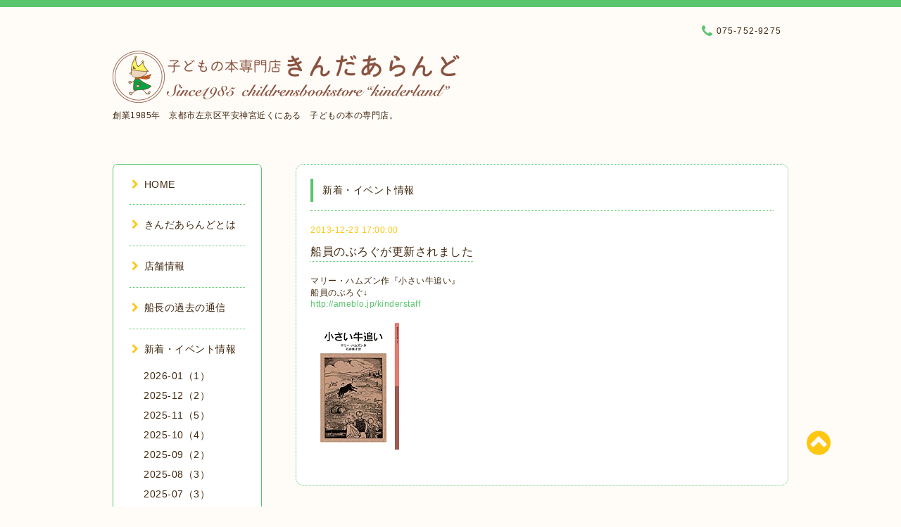

--- FILE ---
content_type: text/html; charset=utf-8
request_url: http://kinderland-jp.com/info/568350
body_size: 7320
content:
<!DOCTYPE html PUBLIC "-//W3C//DTD XHTML 1.0 Transitional//EN" "http://www.w3.org/TR/xhtml1/DTD/xhtml1-transitional.dtd">
<html xmlns="http://www.w3.org/1999/xhtml" xml:lang="ja" lang="ja">

<head>
<meta http-equiv="content-type" content="text/html; charset=utf-8" />
<title>船員のぶろぐが更新されました - 絵本屋きんだあらんど</title>
<meta name="viewport" content="width=device-width, initial-scale=1, maximum-scale=1, user-scalable=yes" />
<meta name="keywords" content="絵本,京都,関西,絵本屋,きんだあらんど,えほん,ぶっくくらぶ,ブッククラブ,童話,児童書,木のおもちゃ,子育て,童話館,子ども,きんだ,岡崎,キンダーランド,きんだぁらんど,きんだーらんど,どんぐり広場" />
<meta name="description" content="マリー・ハムズン作『小さい牛追い』船員のぶろぐ&amp;darr;http://ameblo.jp/kinderstaff" />
<meta property="og:title" content="船員のぶろぐが更新されました" />
<meta property="og:image" content="https://cdn.goope.jp/6300/131223170253vvry.jpg" />
<meta property="og:site_name" content="絵本屋きんだあらんど" />
<meta http-equiv="content-style-type" content="text/css" />
<meta http-equiv="content-script-type" content="text/javascript" />
<link rel="shortcut icon" href="//cdn.goope.jp/6300/160622154513-576a33f926d0d.ico" />
<link rel="alternate" type="application/rss+xml" title="絵本屋きんだあらんど / RSS" href="/feed.rss" />
<link href="//maxcdn.bootstrapcdn.com/font-awesome/4.1.0/css/font-awesome.min.css" rel="stylesheet" />
<link rel="stylesheet" type="text/css" href="/css/font-awesome/css/font-awesome.min.css" media="all" />
<style type="text/css" media="all">@import "/style.css?179802-1597024712";</style>

<script type="text/javascript" src="/assets/jquery/jquery-1.9.1.min.js"></script>
<script type="text/javascript" src="/js/lib/jquery.clipsquareimage.js"></script>
<script type="text/javascript" src="/js/tooltip.js"></script>
<script type="text/javascript" src="/assets/responsiveslides/responsiveslides.min.js"></script>
<script type="text/javascript" src="/assets/colorbox/jquery.colorbox-min.js"></script>

<script>
  $(function(){
    //thickbox
    $("#main").find(".thickbox").colorbox({rel:'thickbox',maxWidth: '98%'});
    // RSS表示制御
    if($('.shop_rss').css('display') == 'block') {
      $('.shop_rss').css('display', 'inline');
    }
    if($('.powered').css('display') == 'block') {
      $('.powered').css('display', 'inline');
    }
  });

  $(window).on('load resize', function() {
    // 電話番号表示制御
    if (window.matchMedia('(max-width: 1000px)').matches) {
      if ($('.shop_tel').css('display') === 'block') {
        $('#footer .shop_tel').css('display', 'block');
      } else {
        $('#footer .shop_tel').css('display', 'none');
      }
    } else {
      $('#footer .shop_tel').css('display', 'none');
    }

    //クリップイメージ
    $('.photo_thumb > a.thickbox img').clipSquareImage();
    $('.photo_thumb').css('visibility', 'visible');
  });

  //アコーディオンメニュー
  $('.accordion_ul ul').hide();
    $('.accordion_ul h1').click(function(e){
    $(this).toggleClass("active");
    $(this).next("ul").slideToggle();
  });
</script>

</head>

<body id="info">

<div id="wrapper">
  <div class="top_line"></div>

<div id="wrapper_inner">


  <!-- ヘッダー部分ここから // -->
  <div id="header" class="clearfix">
    <div class="site_title">
      <h1 class="site_logo fade">
        <a href="http://kinderland-jp.com">
          <img src='//cdn.goope.jp/6300/1611191029409yja_l.png' alt='絵本屋きんだあらんど' />
        </a>
      </h1>
      <div class="site_description site_description_mobile">
        創業1985年　京都市左京区平安神宮近くにある　子どもの本の専門店。
      </div>
    </div>

    <div class="tel_area clearfix">
      <div class="shop_title">
        <div class="tel_number shop_tel">
          <i class="fa fa-phone"></i> 075-752-9275
        </div>
      </div>
    </div>
  </div>
  <!-- // ヘッダー部分ここまで -->

  <!-- コンテンツ部分ここから // -->
  <div id="contents" class="clearfix">

    <!-- // スマホナビゲーション部分ここから -->
    <script>
      $(function(){
        $(".accordion p").on("click", function() {
            $(this).next().slideToggle();
        });
      });
    </script>
    <ul class="accordion">
      <li class="navi_sp_li">
        <p class="navi_menu color_white">
          メニュー <i class="fa fa-chevron-down color_white"></i>
        </p>
        <ul class="navi_sp">
          
            <li class="font_14 border_bottom_navi clearfix">
              <a href="/"  class="footer_navi_top">
                <p class="navi_title">
                  HOME
                </p>
                <p class="navi_chevron">
                  <i class="fa fa-chevron-right sp_navi_icon sub_color font_14"></i>
                </p>
              </a>
            </li>
          
            <li class="font_14 border_bottom_navi clearfix">
              <a href="/free/about"  class="footer_navi_free free_180344">
                <p class="navi_title">
                  きんだあらんどとは
                </p>
                <p class="navi_chevron">
                  <i class="fa fa-chevron-right sp_navi_icon sub_color font_14"></i>
                </p>
              </a>
            </li>
          
            <li class="font_14 border_bottom_navi clearfix">
              <a href="/about"  class="footer_navi_about">
                <p class="navi_title">
                  店舗情報
                </p>
                <p class="navi_chevron">
                  <i class="fa fa-chevron-right sp_navi_icon sub_color font_14"></i>
                </p>
              </a>
            </li>
          
            <li class="font_14 border_bottom_navi clearfix">
              <a href="/free/tsuushin"  class="footer_navi_free free_88143">
                <p class="navi_title">
                  船長の過去の通信
                </p>
                <p class="navi_chevron">
                  <i class="fa fa-chevron-right sp_navi_icon sub_color font_14"></i>
                </p>
              </a>
            </li>
          
            <li class="font_14 border_bottom_navi clearfix">
              <a href="/info"  class="footer_navi_info active">
                <p class="navi_title">
                  新着・イベント情報
                </p>
                <p class="navi_chevron">
                  <i class="fa fa-chevron-right sp_navi_icon sub_color font_14"></i>
                </p>
              </a>
            </li>
          
            <li class="font_14 border_bottom_navi clearfix">
              <a href="/free/kouza"  class="footer_navi_free free_457434">
                <p class="navi_title">
                  絵本屋さん養成講座／大人のための絵本講座
                </p>
                <p class="navi_chevron">
                  <i class="fa fa-chevron-right sp_navi_icon sub_color font_14"></i>
                </p>
              </a>
            </li>
          
            <li class="font_14 border_bottom_navi clearfix">
              <a href="/free/blog-sns"  class="footer_navi_free free_59950">
                <p class="navi_title">
                  SNS・ブログ
                </p>
                <p class="navi_chevron">
                  <i class="fa fa-chevron-right sp_navi_icon sub_color font_14"></i>
                </p>
              </a>
            </li>
          
            <li class="font_14 border_bottom_navi clearfix">
              <a href="/free/kindergallery"  class="footer_navi_free free_247467">
                <p class="navi_title">
                  きんだあぎゃらりい　
                </p>
                <p class="navi_chevron">
                  <i class="fa fa-chevron-right sp_navi_icon sub_color font_14"></i>
                </p>
              </a>
            </li>
          
            <li class="font_14 border_bottom_navi clearfix">
              <a href="https://kinderlandweb.shop-pro.jp/" target="_blank" class="footer_navi_links links_22808">
                <p class="navi_title">
                  オンラインショップ
                </p>
                <p class="navi_chevron">
                  <i class="fa fa-chevron-right sp_navi_icon sub_color font_14"></i>
                </p>
              </a>
            </li>
          
            <li class="font_14 border_bottom_navi clearfix">
              <a href="/free/select"  class="footer_navi_free free_464245">
                <p class="navi_title">
                  出張講座・選書関連
                </p>
                <p class="navi_chevron">
                  <i class="fa fa-chevron-right sp_navi_icon sub_color font_14"></i>
                </p>
              </a>
            </li>
          
            <li class="font_14 border_bottom_navi clearfix">
              <a href="/free/tana"  class="footer_navi_free free_91935">
                <p class="navi_title">
                  絵本屋の絵本棚オーダー
                </p>
                <p class="navi_chevron">
                  <i class="fa fa-chevron-right sp_navi_icon sub_color font_14"></i>
                </p>
              </a>
            </li>
          
            <li class="font_14 border_bottom_navi clearfix">
              <a href="/free/family"  class="footer_navi_free free_439014">
                <p class="navi_title">
                  きんだあふぁみりい　
                </p>
                <p class="navi_chevron">
                  <i class="fa fa-chevron-right sp_navi_icon sub_color font_14"></i>
                </p>
              </a>
            </li>
          
            <li class="font_14 border_bottom_navi clearfix">
              <a href="/free/dongurihiroba"  class="footer_navi_free free_12418">
                <p class="navi_title">
                  【子育て支援】どんぐり広場
                </p>
                <p class="navi_chevron">
                  <i class="fa fa-chevron-right sp_navi_icon sub_color font_14"></i>
                </p>
              </a>
            </li>
          
            <li class="font_14 border_bottom_navi clearfix">
              <a href="https://kindercafe.co.jp/" target="_blank" class="footer_navi_links links_65752">
                <p class="navi_title">
                  KINDER CAFE
                </p>
                <p class="navi_chevron">
                  <i class="fa fa-chevron-right sp_navi_icon sub_color font_14"></i>
                </p>
              </a>
            </li>
          
            <li class="font_14 border_bottom_navi clearfix">
              <a href="/free/music"  class="footer_navi_free free_460519">
                <p class="navi_title">
                  音楽イベント
                </p>
                <p class="navi_chevron">
                  <i class="fa fa-chevron-right sp_navi_icon sub_color font_14"></i>
                </p>
              </a>
            </li>
          
            <li class="font_14 border_bottom_navi clearfix">
              <a href="/free/himmeli"  class="footer_navi_free free_460518">
                <p class="navi_title">
                  ヒンメリ教室
                </p>
                <p class="navi_chevron">
                  <i class="fa fa-chevron-right sp_navi_icon sub_color font_14"></i>
                </p>
              </a>
            </li>
          
            <li class="font_14 border_bottom_navi clearfix">
              <a href="/free/ehon-card"  class="footer_navi_free free_427659">
                <p class="navi_title">
                  『えほんのご紹介カード』つき絵本
                </p>
                <p class="navi_chevron">
                  <i class="fa fa-chevron-right sp_navi_icon sub_color font_14"></i>
                </p>
              </a>
            </li>
          
            <li class="font_14 border_bottom_navi clearfix">
              <a href="/free/otosidama"  class="footer_navi_free free_70804">
                <p class="navi_title">
                  ギフトラッピング
                </p>
                <p class="navi_chevron">
                  <i class="fa fa-chevron-right sp_navi_icon sub_color font_14"></i>
                </p>
              </a>
            </li>
          
            <li class="font_14 border_bottom_navi clearfix">
              <a href="/menu"  class="footer_navi_menu">
                <p class="navi_title">
                  ぶっくくらぶ【休止中】 
                </p>
                <p class="navi_chevron">
                  <i class="fa fa-chevron-right sp_navi_icon sub_color font_14"></i>
                </p>
              </a>
            </li>
          
            <li class="font_14 border_bottom_navi clearfix">
              <a href="/photo"  class="footer_navi_photo">
                <p class="navi_title">
                  フォトアルバム
                </p>
                <p class="navi_chevron">
                  <i class="fa fa-chevron-right sp_navi_icon sub_color font_14"></i>
                </p>
              </a>
            </li>
          
            <li class="font_14 border_bottom_navi clearfix">
              <a href="/free/googlemap"  class="footer_navi_free free_96253">
                <p class="navi_title">
                  360度店内ビュー
                </p>
                <p class="navi_chevron">
                  <i class="fa fa-chevron-right sp_navi_icon sub_color font_14"></i>
                </p>
              </a>
            </li>
          
            <li class="font_14 border_bottom_navi clearfix">
              <a href="/calendar"  class="footer_navi_calendar">
                <p class="navi_title">
                  カレンダー
                </p>
                <p class="navi_chevron">
                  <i class="fa fa-chevron-right sp_navi_icon sub_color font_14"></i>
                </p>
              </a>
            </li>
          
            <li class="font_14 border_bottom_navi clearfix">
              <a href="https://secure.shop-pro.jp/?mode=mailmaga&amp;shop_id=PA01412528" target="_blank" class="footer_navi_links links_37837">
                <p class="navi_title">
                  メルマガ登録・解除
                </p>
                <p class="navi_chevron">
                  <i class="fa fa-chevron-right sp_navi_icon sub_color font_14"></i>
                </p>
              </a>
            </li>
          
            <li class="font_14 border_bottom_navi clearfix">
              <a href="/contact"  class="footer_navi_contact">
                <p class="navi_title">
                  お問い合わせ
                </p>
                <p class="navi_chevron">
                  <i class="fa fa-chevron-right sp_navi_icon sub_color font_14"></i>
                </p>
              </a>
            </li>
          
        </ul>
      </li>
    </ul>
    <!-- // スマホナビゲーション部分ここまで -->

    <!-- メイン部分ここから -->
    <div id="main">

      


      
      <!----------------------------------------------

        ページ：インフォメーション

      ---------------------------------------------->

      <div class="info_area contents_box">
        <h2 class="page_title main_headline">
          新着・イベント情報
        </h2>
        <p class="headline_border"></p>
        <div class="autopagerize_page_element">
          
          <div class="info mar_btm_30">
            <p class="info_date sub_color pad_btm_10">
              2013-12-23 17:00:00
            </p>
            <h4 class="info_title pad_btm_20">
              <span class="info_title_span border_bottom">
                <a href="/info/568350" class="info_title_a">
                  船員のぶろぐが更新されました
                </a>
              </span>
            </h4>
              <div class="info_text mar_btm_20">
                <p class="info_body">
                  <p>マリー・ハムズン作『小さい牛追い』</p><p>船員のぶろぐ&darr;</p><p><a href="http://ameblo.jp/kinderstaff">http://ameblo.jp/kinderstaff</a></p>
                </p>
              </div>
              <div class="info_pic">
                <p class="info_photo mar_btm_30">
                  <img src='//cdn.goope.jp/6300/131223170253vvry.jpg' alt=''/>
                </p>
              </div>
          </div>
          
        </div>
      </div>
      


      


      


      

      


      


      

      

      

      

    </div>
    <!-- // メイン部分ここまで -->


    <!--サイド要素ここから // -->
    <div id="side">
      <!-- ナビゲーション部分ここから // -->
      <div id="navi" class="mar_btm_10 border_radius border_solid">
        <ul class="navi_ul">
          
          <li class="border_bottom font_14">
            <a href="/"  class="navi_top">
              <i class="fa fa-chevron-right navi_pc sub_color"></i>HOME
            </a>
              
          </li>
          
          <li class="border_bottom font_14">
            <a href="/free/about"  class="navi_free free_180344">
              <i class="fa fa-chevron-right navi_pc sub_color"></i>きんだあらんどとは
            </a>
              
          </li>
          
          <li class="border_bottom font_14">
            <a href="/about"  class="navi_about">
              <i class="fa fa-chevron-right navi_pc sub_color"></i>店舗情報
            </a>
              
          </li>
          
          <li class="border_bottom font_14">
            <a href="/free/tsuushin"  class="navi_free free_88143">
              <i class="fa fa-chevron-right navi_pc sub_color"></i>船長の過去の通信
            </a>
              
          </li>
          
          <li class="border_bottom font_14">
            <a href="/info"  class="navi_info active">
              <i class="fa fa-chevron-right navi_pc sub_color"></i>新着・イベント情報
            </a>
              <ul class="sub_navi">
<li><a href='/info/2026-01'>2026-01（1）</a></li>
<li><a href='/info/2025-12'>2025-12（2）</a></li>
<li><a href='/info/2025-11'>2025-11（5）</a></li>
<li><a href='/info/2025-10'>2025-10（4）</a></li>
<li><a href='/info/2025-09'>2025-09（2）</a></li>
<li><a href='/info/2025-08'>2025-08（3）</a></li>
<li><a href='/info/2025-07'>2025-07（3）</a></li>
<li><a href='/info/2025-05'>2025-05（7）</a></li>
<li><a href='/info/2025-04'>2025-04（4）</a></li>
<li><a href='/info/2025-03'>2025-03（2）</a></li>
<li><a href='/info/2025-02'>2025-02（1）</a></li>
<li><a href='/info/2025-01'>2025-01（3）</a></li>
<li><a href='/info/2024-12'>2024-12（2）</a></li>
<li><a href='/info/2024-11'>2024-11（1）</a></li>
<li><a href='/info/2024-10'>2024-10（3）</a></li>
<li><a href='/info/2024-09'>2024-09（5）</a></li>
<li><a href='/info/2024-08'>2024-08（5）</a></li>
<li><a href='/info/2024-07'>2024-07（3）</a></li>
<li><a href='/info/2024-06'>2024-06（2）</a></li>
<li><a href='/info/2024-05'>2024-05（7）</a></li>
<li><a href='/info/2024-04'>2024-04（3）</a></li>
<li><a href='/info/2024-03'>2024-03（4）</a></li>
<li><a href='/info/2024-02'>2024-02（5）</a></li>
<li><a href='/info/2024-01'>2024-01（5）</a></li>
<li><a href='/info/2023-12'>2023-12（5）</a></li>
<li><a href='/info/2023-11'>2023-11（6）</a></li>
<li><a href='/info/2023-10'>2023-10（5）</a></li>
<li><a href='/info/2023-09'>2023-09（5）</a></li>
<li><a href='/info/2023-08'>2023-08（4）</a></li>
<li><a href='/info/2023-07'>2023-07（3）</a></li>
<li><a href='/info/2023-05'>2023-05（2）</a></li>
<li><a href='/info/2023-04'>2023-04（2）</a></li>
<li><a href='/info/2023-03'>2023-03（1）</a></li>
<li><a href='/info/2023-02'>2023-02（1）</a></li>
<li><a href='/info/2023-01'>2023-01（3）</a></li>
<li><a href='/info/2022-12'>2022-12（2）</a></li>
<li><a href='/info/2022-10'>2022-10（2）</a></li>
<li><a href='/info/2022-09'>2022-09（4）</a></li>
<li><a href='/info/2022-08'>2022-08（1）</a></li>
<li><a href='/info/2022-07'>2022-07（4）</a></li>
<li><a href='/info/2022-06'>2022-06（2）</a></li>
<li><a href='/info/2022-05'>2022-05（6）</a></li>
<li><a href='/info/2022-04'>2022-04（3）</a></li>
<li><a href='/info/2022-03'>2022-03（2）</a></li>
<li><a href='/info/2022-02'>2022-02（5）</a></li>
<li><a href='/info/2022-01'>2022-01（1）</a></li>
<li><a href='/info/2021-12'>2021-12（2）</a></li>
<li><a href='/info/2021-11'>2021-11（3）</a></li>
<li><a href='/info/2021-09'>2021-09（1）</a></li>
<li><a href='/info/2021-08'>2021-08（1）</a></li>
<li><a href='/info/2021-07'>2021-07（3）</a></li>
<li><a href='/info/2021-06'>2021-06（2）</a></li>
<li><a href='/info/2021-05'>2021-05（2）</a></li>
<li><a href='/info/2021-04'>2021-04（1）</a></li>
<li><a href='/info/2021-03'>2021-03（3）</a></li>
<li><a href='/info/2021-02'>2021-02（2）</a></li>
<li><a href='/info/2021-01'>2021-01（2）</a></li>
<li><a href='/info/2020-11'>2020-11（2）</a></li>
<li><a href='/info/2020-10'>2020-10（2）</a></li>
<li><a href='/info/2020-09'>2020-09（1）</a></li>
<li><a href='/info/2020-08'>2020-08（3）</a></li>
<li><a href='/info/2020-07'>2020-07（1）</a></li>
<li><a href='/info/2020-06'>2020-06（4）</a></li>
<li><a href='/info/2020-05'>2020-05（3）</a></li>
<li><a href='/info/2020-04'>2020-04（3）</a></li>
<li><a href='/info/2020-03'>2020-03（2）</a></li>
<li><a href='/info/2020-02'>2020-02（3）</a></li>
<li><a href='/info/2020-01'>2020-01（3）</a></li>
<li><a href='/info/2019-12'>2019-12（1）</a></li>
<li><a href='/info/2019-11'>2019-11（3）</a></li>
<li><a href='/info/2019-10'>2019-10（3）</a></li>
<li><a href='/info/2019-09'>2019-09（1）</a></li>
<li><a href='/info/2019-08'>2019-08（3）</a></li>
<li><a href='/info/2019-07'>2019-07（1）</a></li>
<li><a href='/info/2019-06'>2019-06（3）</a></li>
<li><a href='/info/2019-05'>2019-05（1）</a></li>
<li><a href='/info/2019-04'>2019-04（3）</a></li>
<li><a href='/info/2019-03'>2019-03（3）</a></li>
<li><a href='/info/2019-02'>2019-02（3）</a></li>
<li><a href='/info/2019-01'>2019-01（2）</a></li>
<li><a href='/info/2018-12'>2018-12（1）</a></li>
<li><a href='/info/2018-11'>2018-11（2）</a></li>
<li><a href='/info/2018-10'>2018-10（3）</a></li>
<li><a href='/info/2018-09'>2018-09（2）</a></li>
<li><a href='/info/2018-08'>2018-08（4）</a></li>
<li><a href='/info/2018-07'>2018-07（2）</a></li>
<li><a href='/info/2018-06'>2018-06（1）</a></li>
<li><a href='/info/2018-04'>2018-04（3）</a></li>
<li><a href='/info/2018-02'>2018-02（2）</a></li>
<li><a href='/info/2017-10'>2017-10（4）</a></li>
<li><a href='/info/2017-09'>2017-09（3）</a></li>
<li><a href='/info/2017-08'>2017-08（4）</a></li>
<li><a href='/info/2017-07'>2017-07（3）</a></li>
<li><a href='/info/2017-06'>2017-06（1）</a></li>
<li><a href='/info/2017-04'>2017-04（2）</a></li>
<li><a href='/info/2017-03'>2017-03（4）</a></li>
<li><a href='/info/2017-02'>2017-02（2）</a></li>
<li><a href='/info/2017-01'>2017-01（1）</a></li>
<li><a href='/info/2016-12'>2016-12（2）</a></li>
<li><a href='/info/2016-11'>2016-11（1）</a></li>
<li><a href='/info/2016-10'>2016-10（1）</a></li>
<li><a href='/info/2016-09'>2016-09（4）</a></li>
<li><a href='/info/2016-08'>2016-08（1）</a></li>
<li><a href='/info/2016-07'>2016-07（2）</a></li>
<li><a href='/info/2016-05'>2016-05（1）</a></li>
<li><a href='/info/2016-04'>2016-04（2）</a></li>
<li><a href='/info/2016-03'>2016-03（3）</a></li>
<li><a href='/info/2016-02'>2016-02（5）</a></li>
<li><a href='/info/2016-01'>2016-01（2）</a></li>
<li><a href='/info/2015-12'>2015-12（3）</a></li>
<li><a href='/info/2015-11'>2015-11（2）</a></li>
<li><a href='/info/2015-10'>2015-10（1）</a></li>
<li><a href='/info/2015-09'>2015-09（1）</a></li>
<li><a href='/info/2015-08'>2015-08（2）</a></li>
<li><a href='/info/2015-07'>2015-07（1）</a></li>
<li><a href='/info/2015-05'>2015-05（2）</a></li>
<li><a href='/info/2015-04'>2015-04（4）</a></li>
<li><a href='/info/2015-03'>2015-03（2）</a></li>
<li><a href='/info/2015-02'>2015-02（1）</a></li>
<li><a href='/info/2015-01'>2015-01（2）</a></li>
<li><a href='/info/2014-12'>2014-12（4）</a></li>
<li><a href='/info/2014-11'>2014-11（3）</a></li>
<li><a href='/info/2014-10'>2014-10（2）</a></li>
<li><a href='/info/2014-09'>2014-09（4）</a></li>
<li><a href='/info/2014-08'>2014-08（5）</a></li>
<li><a href='/info/2014-07'>2014-07（10）</a></li>
<li><a href='/info/2014-06'>2014-06（8）</a></li>
<li><a href='/info/2014-05'>2014-05（11）</a></li>
<li><a href='/info/2014-04'>2014-04（12）</a></li>
<li><a href='/info/2014-03'>2014-03（12）</a></li>
<li><a href='/info/2014-02'>2014-02（7）</a></li>
<li><a href='/info/2014-01'>2014-01（9）</a></li>
<li><a href='/info/2013-12'>2013-12（10）</a></li>
<li><a href='/info/2013-11'>2013-11（7）</a></li>
<li><a href='/info/2013-10'>2013-10（4）</a></li>
<li><a href='/info/2013-09'>2013-09（11）</a></li>
<li><a href='/info/2013-08'>2013-08（8）</a></li>
<li><a href='/info/2013-07'>2013-07（8）</a></li>
<li><a href='/info/2013-06'>2013-06（3）</a></li>
<li><a href='/info/2013-05'>2013-05（9）</a></li>
<li><a href='/info/2013-04'>2013-04（6）</a></li>
<li><a href='/info/2013-03'>2013-03（3）</a></li>
<li><a href='/info/2013-02'>2013-02（5）</a></li>
<li><a href='/info/2013-01'>2013-01（4）</a></li>
<li><a href='/info/2012-12'>2012-12（3）</a></li>
<li><a href='/info/2012-11'>2012-11（4）</a></li>
</ul>

          </li>
          
          <li class="border_bottom font_14">
            <a href="/free/kouza"  class="navi_free free_457434">
              <i class="fa fa-chevron-right navi_pc sub_color"></i>絵本屋さん養成講座／大人のための絵本講座
            </a>
              
          </li>
          
          <li class="border_bottom font_14">
            <a href="/free/blog-sns"  class="navi_free free_59950">
              <i class="fa fa-chevron-right navi_pc sub_color"></i>SNS・ブログ
            </a>
              
          </li>
          
          <li class="border_bottom font_14">
            <a href="/free/kindergallery"  class="navi_free free_247467">
              <i class="fa fa-chevron-right navi_pc sub_color"></i>きんだあぎゃらりい　
            </a>
              
          </li>
          
          <li class="border_bottom font_14">
            <a href="https://kinderlandweb.shop-pro.jp/" target="_blank" class="navi_links links_22808">
              <i class="fa fa-chevron-right navi_pc sub_color"></i>オンラインショップ
            </a>
              
          </li>
          
          <li class="border_bottom font_14">
            <a href="/free/select"  class="navi_free free_464245">
              <i class="fa fa-chevron-right navi_pc sub_color"></i>出張講座・選書関連
            </a>
              
          </li>
          
          <li class="border_bottom font_14">
            <a href="/free/tana"  class="navi_free free_91935">
              <i class="fa fa-chevron-right navi_pc sub_color"></i>絵本屋の絵本棚オーダー
            </a>
              
          </li>
          
          <li class="border_bottom font_14">
            <a href="/free/family"  class="navi_free free_439014">
              <i class="fa fa-chevron-right navi_pc sub_color"></i>きんだあふぁみりい　
            </a>
              
          </li>
          
          <li class="border_bottom font_14">
            <a href="/free/dongurihiroba"  class="navi_free free_12418">
              <i class="fa fa-chevron-right navi_pc sub_color"></i>【子育て支援】どんぐり広場
            </a>
              
          </li>
          
          <li class="border_bottom font_14">
            <a href="https://kindercafe.co.jp/" target="_blank" class="navi_links links_65752">
              <i class="fa fa-chevron-right navi_pc sub_color"></i>KINDER CAFE
            </a>
              
          </li>
          
          <li class="border_bottom font_14">
            <a href="/free/music"  class="navi_free free_460519">
              <i class="fa fa-chevron-right navi_pc sub_color"></i>音楽イベント
            </a>
              
          </li>
          
          <li class="border_bottom font_14">
            <a href="/free/himmeli"  class="navi_free free_460518">
              <i class="fa fa-chevron-right navi_pc sub_color"></i>ヒンメリ教室
            </a>
              
          </li>
          
          <li class="border_bottom font_14">
            <a href="/free/ehon-card"  class="navi_free free_427659">
              <i class="fa fa-chevron-right navi_pc sub_color"></i>『えほんのご紹介カード』つき絵本
            </a>
              
          </li>
          
          <li class="border_bottom font_14">
            <a href="/free/otosidama"  class="navi_free free_70804">
              <i class="fa fa-chevron-right navi_pc sub_color"></i>ギフトラッピング
            </a>
              
          </li>
          
          <li class="border_bottom font_14">
            <a href="/menu"  class="navi_menu">
              <i class="fa fa-chevron-right navi_pc sub_color"></i>ぶっくくらぶ【休止中】 
            </a>
              
          </li>
          
          <li class="border_bottom font_14">
            <a href="/photo"  class="navi_photo">
              <i class="fa fa-chevron-right navi_pc sub_color"></i>フォトアルバム
            </a>
              
          </li>
          
          <li class="border_bottom font_14">
            <a href="/free/googlemap"  class="navi_free free_96253">
              <i class="fa fa-chevron-right navi_pc sub_color"></i>360度店内ビュー
            </a>
              
          </li>
          
          <li class="border_bottom font_14">
            <a href="/calendar"  class="navi_calendar">
              <i class="fa fa-chevron-right navi_pc sub_color"></i>カレンダー
            </a>
              
          </li>
          
          <li class="border_bottom font_14">
            <a href="https://secure.shop-pro.jp/?mode=mailmaga&amp;shop_id=PA01412528" target="_blank" class="navi_links links_37837">
              <i class="fa fa-chevron-right navi_pc sub_color"></i>メルマガ登録・解除
            </a>
              
          </li>
          
          <li class="border_bottom font_14">
            <a href="/contact"  class="navi_contact">
              <i class="fa fa-chevron-right navi_pc sub_color"></i>お問い合わせ
            </a>
              
          </li>
          
        </ul>
      </div>
      <!-- // ナビゲーション部分ここまで -->

      <!-- サイドバー部分ここから // -->
      <div id="sidebar">
        <!-- 今日の予定部分ここから // -->
        <div class="today_area sidebar mar_btm_10 today_area_smartphone border_radius border_dotted">
          <div class="today_title font_14 border_bottom mar_btm_20 pad_btm_10">
            <i class="fa fa-circle side_title font_10 main_color"></i>本日の営業状況
          </div>
          
        </div>
        <!-- // 今日の予定部分ここまで -->

        <!-- カウンター部分ここから // -->
        <div class="counter_area sidebar mar_btm_10 counter_area_smartphone border_radius border_dotted">
          <div class="counter_title font_14 border_bottom mar_btm_20 pad_btm_10">
            <i class="fa fa-circle side_title font_10 main_color"></i>カウンター
          </div>
          <div class="counter_today">
            Today&nbsp;:&nbsp;<span class="num">182</span>
          </div>
          <div class="counter_yesterday">
            Yesterday&nbsp;:&nbsp;<span class="num">402</span>
          </div>
          <div class="counter_total">
            Total&nbsp;:&nbsp;<span class="num">3171636</span>
          </div>
        </div>
        <!-- // カウンター部分ここまで -->

        <!-- QRコード部分ここから // -->
        <div class="qr_area sidebar mar_btm_10 qr_area_smartphone border_radius border_dotted">
          <div class="qr_title font_14 border_bottom mar_btm_20 pad_btm_10">
            <i class="fa fa-circle side_title font_10 main_color"></i>携帯サイト
          </div>
          <div class="qr_img">
            <img src="//r.goope.jp/qr/kinderland-ehon"width="100" height="100" />
          </div>
        </div>
        <!-- // QRコード部分ここまで -->
      </div>
      <!-- // サイドバー部分ここまで -->

      <!-- ナビゲーションパーツここから // -->
      <div id="navi_parts_area">
        <div id="navi_parts">
<div class="navi_parts_detail">
<a href="https://kinderlandweb.shop-pro.jp/" target="_blank"><img src="//cdn.goope.jp/6300/160914213756-57d944a4721e9.jpg" alt="オンラインショップはこちら！" /></a>
</div>
</div>
<div id="social_widgets">
<div id="widget_twitter_follow" class="social_widget">
<div style="text-align:left;padding-bottom:10px;">
<a href="https://twitter.com/kinderland351" class="twitter-follow-button" data-show-count="false" data-lang="ja">Follow @kinderland351</a>
<script>!function(d,s,id){var js,fjs=d.getElementsByTagName(s)[0];if(!d.getElementById(id)){js=d.createElement(s);js.id=id;js.src="//platform.twitter.com/widgets.js";fjs.parentNode.insertBefore(js,fjs);}}(document,"script","twitter-wjs");</script>
</div>
</div>
<div id="widget_twitter_tweet" class="social_widget">
<div style="text-align:left;padding-bottom:10px;">
<a href="https://twitter.com/share" class="twitter-share-button" data-url="http://kinderland-jp.com" data-text="絵本屋きんだあらんど" data-lang="ja">Tweet</a>
<script>!function(d,s,id){var js,fjs=d.getElementsByTagName(s)[0];if(!d.getElementById(id)){js=d.createElement(s);js.id=id;js.src="https://platform.twitter.com/widgets.js";fjs.parentNode.insertBefore(js,fjs);}}(document,"script","twitter-wjs");</script>
</div>
</div>
<div  id="widget_facebook_like" class="social_widget">
<div style="text-align:left;padding-bottom:10px;">
<iframe src="//www.facebook.com/plugins/like.php?href=http%3A%2F%2Fkinderland-jp.com&amp;width&amp;layout=button_count&amp;action=like&amp;show_faces=false&amp;share=true&amp;height=21&amp;appId=837439917751931" scrolling="no" frameborder="0" style="border:none; overflow:hidden; height:21px;" allowTransparency="true"></iframe>
</div>
</div>

</div>

      </div>
      <!-- // ナビゲーションパーツここまで -->

    </div>
    <!-- // サイド要素ここまで -->

  </div>
  <!-- // コンテンツ部分ここまで -->


  <!-- // トップへ戻る部分ここから -->
  <script>
    $(function() {
      var $pagetop = $('.totop_button');
      $(window).scroll(function () {
        if ($(this).scrollTop() > 100) {
          $pagetop.css('visibility', 'visible');
        }
        else {
          $pagetop.css('visibility', 'hidden');
        }
      });
      $pagetop.click(function () {
        $('body, html').animate({ scrollTop: 0 }, 500);
        return false;
      });
    });
  </script>

  <div id="totop_btn" class="fade">
    <a href="#header">
      <i class="fa fa-chevron-circle-up sub_color totop_button"></i>
    </a>
  </div>
  <!-- // トップへ戻る部分ここまで -->


</div><!-- // wrapper_innerここまで -->

<!-- フッター部分ここから // -->
<div id="footer">
  <div id="footer_inner">
    <div id="totop_btn_sp" class="center mar_btm_20 totop_button fade">
      <a href="#header"><i class="fa fa-chevron-circle-up color_white totop_button"></i></a>
    </div>
    <div class="shop_title_footer clearfix center">
      <div class="shop_info_footer">
        <h1 class="site_logo_footer fade">
          <a href="http://kinderland-jp.com" class="site_logo_small">
            <img src='//cdn.goope.jp/6300/1611191029409yja_l.png' alt='絵本屋きんだあらんど' />
          </a>
        </h1>
      </div>
      <div class="shop_name_sp font_14 center color_white">
        <span>
          絵本屋きんだあらんど
        </span>
      </div>
      <div class="shop_tel font_14 center color_white">
        <span class="color_white">
          <i class="fa fa-phone"></i> 075-752-9275
        </span>
      </div>
    </div>

    <!-- // フッターナビ部分ここから -->
    <div class="navi_footer mar_btm_20">
      <ul class="navi_inner clearfix">
        
        <li>
          <a href="/" class="footer_navi_top fade">
            <span class="color_white">
              <i class="fa fa-chevron-right navi_icon_footer sub_color"></i>HOME
            </span>
          </a>
        </li>
        
        <li>
          <a href="/free/about" class="footer_navi_free free_180344 fade">
            <span class="color_white">
              <i class="fa fa-chevron-right navi_icon_footer sub_color"></i>きんだあらんどとは
            </span>
          </a>
        </li>
        
        <li>
          <a href="/about" class="footer_navi_about fade">
            <span class="color_white">
              <i class="fa fa-chevron-right navi_icon_footer sub_color"></i>店舗情報
            </span>
          </a>
        </li>
        
        <li>
          <a href="/free/tsuushin" class="footer_navi_free free_88143 fade">
            <span class="color_white">
              <i class="fa fa-chevron-right navi_icon_footer sub_color"></i>船長の過去の通信
            </span>
          </a>
        </li>
        
        <li>
          <a href="/info" class="footer_navi_info active fade">
            <span class="color_white">
              <i class="fa fa-chevron-right navi_icon_footer sub_color"></i>新着・イベント情報
            </span>
          </a>
        </li>
        
        <li>
          <a href="/free/kouza" class="footer_navi_free free_457434 fade">
            <span class="color_white">
              <i class="fa fa-chevron-right navi_icon_footer sub_color"></i>絵本屋さん養成講座／大人のための絵本講座
            </span>
          </a>
        </li>
        
        <li>
          <a href="/free/blog-sns" class="footer_navi_free free_59950 fade">
            <span class="color_white">
              <i class="fa fa-chevron-right navi_icon_footer sub_color"></i>SNS・ブログ
            </span>
          </a>
        </li>
        
        <li>
          <a href="/free/kindergallery" class="footer_navi_free free_247467 fade">
            <span class="color_white">
              <i class="fa fa-chevron-right navi_icon_footer sub_color"></i>きんだあぎゃらりい　
            </span>
          </a>
        </li>
        
        <li>
          <a href="https://kinderlandweb.shop-pro.jp/" class="footer_navi_links links_22808 fade">
            <span class="color_white">
              <i class="fa fa-chevron-right navi_icon_footer sub_color"></i>オンラインショップ
            </span>
          </a>
        </li>
        
        <li>
          <a href="/free/select" class="footer_navi_free free_464245 fade">
            <span class="color_white">
              <i class="fa fa-chevron-right navi_icon_footer sub_color"></i>出張講座・選書関連
            </span>
          </a>
        </li>
        
        <li>
          <a href="/free/tana" class="footer_navi_free free_91935 fade">
            <span class="color_white">
              <i class="fa fa-chevron-right navi_icon_footer sub_color"></i>絵本屋の絵本棚オーダー
            </span>
          </a>
        </li>
        
        <li>
          <a href="/free/family" class="footer_navi_free free_439014 fade">
            <span class="color_white">
              <i class="fa fa-chevron-right navi_icon_footer sub_color"></i>きんだあふぁみりい　
            </span>
          </a>
        </li>
        
        <li>
          <a href="/free/dongurihiroba" class="footer_navi_free free_12418 fade">
            <span class="color_white">
              <i class="fa fa-chevron-right navi_icon_footer sub_color"></i>【子育て支援】どんぐり広場
            </span>
          </a>
        </li>
        
        <li>
          <a href="https://kindercafe.co.jp/" class="footer_navi_links links_65752 fade">
            <span class="color_white">
              <i class="fa fa-chevron-right navi_icon_footer sub_color"></i>KINDER CAFE
            </span>
          </a>
        </li>
        
        <li>
          <a href="/free/music" class="footer_navi_free free_460519 fade">
            <span class="color_white">
              <i class="fa fa-chevron-right navi_icon_footer sub_color"></i>音楽イベント
            </span>
          </a>
        </li>
        
        <li>
          <a href="/free/himmeli" class="footer_navi_free free_460518 fade">
            <span class="color_white">
              <i class="fa fa-chevron-right navi_icon_footer sub_color"></i>ヒンメリ教室
            </span>
          </a>
        </li>
        
        <li>
          <a href="/free/ehon-card" class="footer_navi_free free_427659 fade">
            <span class="color_white">
              <i class="fa fa-chevron-right navi_icon_footer sub_color"></i>『えほんのご紹介カード』つき絵本
            </span>
          </a>
        </li>
        
        <li>
          <a href="/free/otosidama" class="footer_navi_free free_70804 fade">
            <span class="color_white">
              <i class="fa fa-chevron-right navi_icon_footer sub_color"></i>ギフトラッピング
            </span>
          </a>
        </li>
        
        <li>
          <a href="/menu" class="footer_navi_menu fade">
            <span class="color_white">
              <i class="fa fa-chevron-right navi_icon_footer sub_color"></i>ぶっくくらぶ【休止中】 
            </span>
          </a>
        </li>
        
        <li>
          <a href="/photo" class="footer_navi_photo fade">
            <span class="color_white">
              <i class="fa fa-chevron-right navi_icon_footer sub_color"></i>フォトアルバム
            </span>
          </a>
        </li>
        
        <li>
          <a href="/free/googlemap" class="footer_navi_free free_96253 fade">
            <span class="color_white">
              <i class="fa fa-chevron-right navi_icon_footer sub_color"></i>360度店内ビュー
            </span>
          </a>
        </li>
        
        <li>
          <a href="/calendar" class="footer_navi_calendar fade">
            <span class="color_white">
              <i class="fa fa-chevron-right navi_icon_footer sub_color"></i>カレンダー
            </span>
          </a>
        </li>
        
        <li>
          <a href="https://secure.shop-pro.jp/?mode=mailmaga&amp;shop_id=PA01412528" class="footer_navi_links links_37837 fade">
            <span class="color_white">
              <i class="fa fa-chevron-right navi_icon_footer sub_color"></i>メルマガ登録・解除
            </span>
          </a>
        </li>
        
        <li>
          <a href="/contact" class="footer_navi_contact fade">
            <span class="color_white">
              <i class="fa fa-chevron-right navi_icon_footer sub_color"></i>お問い合わせ
            </span>
          </a>
        </li>
        
      </ul>
    </div>
    <!-- // フッターナビ部分ここまで -->

    <div class="copy_powered center color_white">
      <div class="copyright copyright_smartphone">
        &copy;2026 <a href="http://kinderland-jp.com">絵本屋きんだあらんど</a>. All Rights Reserved.
      </div>
      <div class="powered_rss">
        <div class="powered_inner clearfix">
          <div class="powered powered_smartphone">
            Powered by <a href="https://goope.jp/">グーペ</a> / <a href="https://admin.goope.jp/">Admin</a>
          </div>
          <div class="shop_rss">
            <a href="/feed.rss"><i class="fa fa-rss-square color_white"></i></a>
          </div>
        </div>
      </div>
    </div>

    <br class="clear" />

  </div><!-- // footer_inner -->
</div>
<!-- // フッター部分ここまで -->

</div><!-- // wrapperここまで -->

<script>
    $(function() {
      //welcomeエリアのサブ画像を登録します。
      $("<img>").appendTo(".welcome_area_photo").attr("src" , "img/blank.gif");
      $(".welcome_area_photo img").addClass("border_radius");
      //サブ画像が登録されてない場合、画像エリアを削除。
      if($(".welcome_area_photo img").attr("src")=="img/blank.gif") {
      $(".welcome_area_photo img").css("display" , "none");
      }
    });
  </script>

</body>
</html>